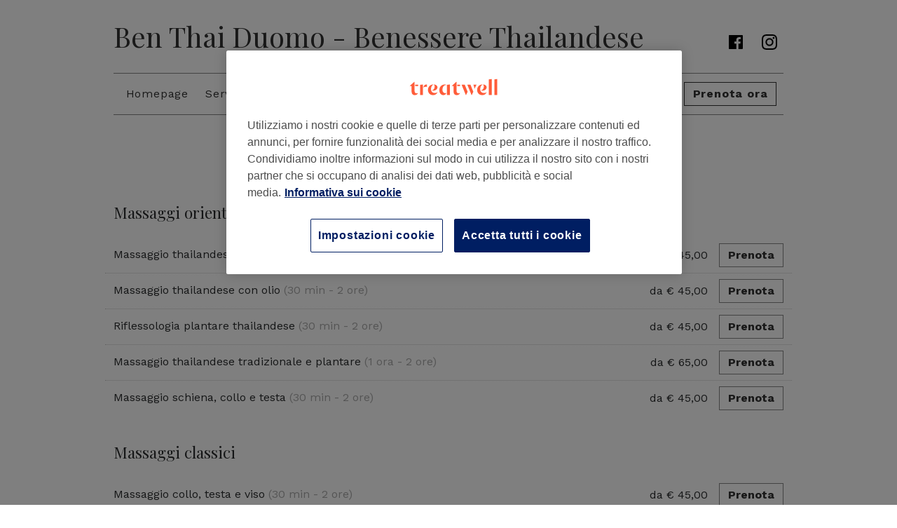

--- FILE ---
content_type: text/html; charset=utf-8
request_url: https://benthaiduomo.mytreatwell.it/services.html
body_size: 12152
content:
<!DOCTYPE html><html lang="it"><head prefix="og: http://ogp.me/ns# article: http://ogp.me/ns/article#"><script src="https://cdn1.treatwell.net/cookie-consent/TwCookieConsent.js"></script><script>((filename) => {
  if (!window.TreatwellCookieConsent) {
    return null;
  }
  window.TreatwellCookieConsent().then(api => {
    if (api.getActiveGroups().includes('performance')) {
      const script = document.createElement('script');
      script.src = `https://try.abtasty.com/${filename}.js`;
      document.head.appendChild(script);
    }
  });
})('a2ed20123ca723a431e10f5f34533da0');</script><title>Ben Thai Duomo - Benessere Thailandese</title><meta charset="utf-8"><meta http-equiv="X-UA-Compatible" content="IE=edge,chrome=1"><meta name="robots" content="noindex, follow"><link rel="stylesheet" href="/assets/hipster/css/site.css?v=1.292.0"><script src="/assets/hipster/js/site.js?v=1.292.0"></script><meta name="viewport" content="initial-scale=1, width=device-width"><meta name="description" content="
In una traversa di Via Torino in zona Duomo a Milano scopri un angolo d&amp;#39;Oriente, Ben Thai Duomo - Benessere Thailandese, un centro massaggi specializzat..."><meta property="og:type" content="website"><meta property="og:url" content="https://benthaiduomo.mytreatwell.it"><meta property="og:image" content="https://cdn1.treatwell.net/images/view/v2.i2741753.w1080.h720.xD7440E4D/"><meta property="fb:app_id" content="181723646779"><meta property="og:locale" content="it"><meta property="og:site_name" content="Ben Thai Duomo - Benessere Thailandese"><meta property="og:title" content="Prenota Ben Thai Duomo - Benessere Thailandese online"><meta property="og:description" content="
In una traversa di Via Torino in zona Duomo a Milano scopri un angolo d&amp;#39;Oriente, Ben Thai Duomo - Benessere Thailandese, un centro massaggi specializzat..."></head><body id="body"><!-- - main markup--><div class="app-advocacy-banner hidden sticky-top"><button class="close"><svg xmlns="http://www.w3.org/2000/svg" width="24" height="24" viewBox="0 0 24 24">
  <polygon points="11.697 10.283 18.981 3 20.395 4.414 13.112 11.697 20.395 18.981 18.981 20.395 11.697 13.112 4.414 20.395 3 18.981 10.283 11.697 3 4.414 4.414 3"/>
</svg>
</button><div class="banner-body"><div class="logo"><svg xmlns="http://www.w3.org/2000/svg" xmlns:xlink="http://www.w3.org/1999/xlink" width="58" height="58" viewBox="0 0 58 58">
  <defs>
    <linearGradient id="tw-logo-a" x1="50%" x2="50%" y1="0%" y2="100%">
      <stop offset="0%" stop-color="#1AD6FD"/>
      <stop offset="100%" stop-color="#1D62F0"/>
    </linearGradient>
    <path id="tw-logo-b" d="M20.2212167,0 L37.7787833,0 C43.6015,0 46.5121333,0 49.64655,0.990833333 C53.06855,2.23638333 55.7636167,4.93145 57.0091667,8.35345 C58,11.4873833 58,14.3989833 58,20.2212167 L58,37.7787833 C58,43.6015 58,46.5121333 57.0091667,49.64655 C55.7636167,53.06855 53.06855,55.7636167 49.64655,57.0086833 C46.5121333,58 43.6015,58 37.7787833,58 L20.2212167,58 C14.3985,58 11.4873833,58 8.35345,57.0086833 C4.93145,55.7636167 2.23638333,53.06855 0.990833333,49.64655 C0,46.5121333 0,43.6015 0,37.7787833 L0,20.2212167 C0,14.3989833 0,11.4873833 0.990833333,8.35345 C2.23638333,4.93145 4.93145,2.23638333 8.35345,0.990833333 C11.4873833,0 14.3985,0 20.2212167,0 L20.2212167,0"/>
    <rect id="tw-logo-d" width="58" height="58" x="0" y="0"/>
    <rect id="tw-logo-f" width="58" height="58" x="0" y="0"/>
    <rect id="tw-logo-h" width="58" height="58" x="0" y="0"/>
  </defs>
  <g fill="none" fill-rule="evenodd">
    <path fill="url(#tw-logo-a)" fill-rule="nonzero" d="M20.2212167,0 L37.7787833,0 C43.6015,0 46.5121333,0 49.64655,0.990833333 C53.06855,2.23638333 55.7636167,4.93145 57.0091667,8.35345 C58,11.4873833 58,14.3989833 58,20.2212167 L58,37.7787833 C58,43.6015 58,46.5121333 57.0091667,49.64655 C55.7636167,53.06855 53.06855,55.7636167 49.64655,57.0086833 C46.5121333,58 43.6015,58 37.7787833,58 L20.2212167,58 C14.3985,58 11.4873833,58 8.35345,57.0086833 C4.93145,55.7636167 2.23638333,53.06855 0.990833333,49.64655 C0,46.5121333 0,43.6015 0,37.7787833 L0,20.2212167 C0,14.3989833 0,11.4873833 0.990833333,8.35345 C2.23638333,4.93145 4.93145,2.23638333 8.35345,0.990833333 C11.4873833,0 14.3985,0 20.2212167,0 L20.2212167,0"/>
    <mask id="tw-logo-c" fill="#fff">
      <use xlink:href="#tw-logo-b"/>
    </mask>
    <g mask="url(#tw-logo-c)">
      <rect width="58" height="58" fill="#FF808B" fill-rule="nonzero"/>
      <mask id="tw-logo-e" fill="#fff">
        <use xlink:href="#tw-logo-d"/>
      </mask>
      <g mask="url(#tw-logo-e)">
        <mask id="tw-logo-g" fill="#fff">
          <use xlink:href="#tw-logo-f"/>
        </mask>
        <g mask="url(#tw-logo-g)">
          <g transform="scale(1 -1) rotate(44 144.872 -62.505)">
            <path fill="#001E62" fill-rule="nonzero" d="M124.541381,-2.27847371e-13 C136.521197,7.43009007 145.775384,14.0985005 149.349571,16.5528015 C157.51047,22.1568502 150.368464,28.0517245 134.0052,20.2949667 C114.839608,11.2097327 99.2162235,4.53914178 93.4564099,2.53048262 C90.8807887,1.63224851 88.3288816,0.790026268 85.7932356,-2.27847371e-13 L42.171506,-2.27847371e-13 C81.5943511,12.0178845 124.999537,31.1686282 135.736735,55.5058528 C139.770569,64.6488702 138.094593,76.816256 133.450832,88.3106816 L170.667047,88.3106816 L170.667047,-2.27847371e-13 L124.541381,-2.27847371e-13 Z"/>
            <path fill="#FF5C39" fill-rule="nonzero" d="M128.792011,92.5278262 C152.091031,49.0619753 84.3109573,42.0906011 57.9866913,43.7185537 C56.9934166,43.7799208 56.0136826,43.8459422 55.0445755,43.9154112 C54.6573784,43.9431643 54.2718952,43.9716069 53.8884689,44.0005667 C28.6479779,45.9131179 11.6858621,50.5761574 0.636259062,56.5875498 L0.636259062,93.5503818 L128.283633,93.5503818 C128.457949,93.2132073 128.627808,92.8725853 128.792011,92.5278262"/>
          </g>
        </g>
      </g>
      <mask id="tw-logo-i" fill="#fff">
        <use xlink:href="#tw-logo-h"/>
      </mask>
      <g mask="url(#tw-logo-i)">
        <g transform="translate(9 17)">
          <path fill="#000" fill-rule="nonzero" d="M35.9601181,5.2169772 L41.517583,5.2169772 L37.934497,12.2734928 L37.6785947,12.2734928 C37.6785947,10.5185397 36.8741845,7.0085201 35.9601181,5.2169772 Z M30.2929744,5.2169772 L35.8138494,17.8309576 L33.1448299,23.7173912 L32.779158,23.7173912 L24.5892635,5.2169772 L30.2929744,5.2169772 Z M22.907422,23.7174365 L22.5417502,23.7174365 L15.4121681,7.6666162 L9.85,7.6666162 L9.85,5.2170225 L20.0555666,5.2170225 L25.5764416,17.8308897 L22.907422,23.7174365 Z M8.4110697,16.3683834 C8.4110697,19.0375162 9.8735306,20.6462233 12.2866478,20.6462233 C13.0544681,20.6462233 13.8222885,20.4999772 14.6631752,20.207485 L14.6631752,20.4633873 C13.2737806,22.6206022 11.299515,23.8271608 8.8132181,23.8271608 C5.5592142,23.8271608 3.0833333,21.6755781 3.0833333,17.8 L3.0833333,7.6666842 L0.03833923,7.6666842 L0.03833923,7.2644225 L7.9723314,0.0616608 L8.4110697,0.0616608 L8.4110697,16.3683834 Z"/>
          <path fill="#FFF" d="M35.9601181,5.2169772 L41.517583,5.2169772 L37.934497,12.2734928 L37.6785947,12.2734928 C37.6785947,10.5185397 36.8741845,7.0085201 35.9601181,5.2169772 Z M30.2929744,5.2169772 L35.8138494,17.8309576 L33.1448299,23.7173912 L32.779158,23.7173912 L24.5892635,5.2169772 L30.2929744,5.2169772 Z M22.907422,23.7174365 L22.5417502,23.7174365 L15.4121681,7.6666162 L9.85,7.6666162 L9.85,5.2170225 L20.0555666,5.2170225 L25.5764416,17.8308897 L22.907422,23.7174365 Z M8.4110697,16.3683834 C8.4110697,19.0375162 9.8735306,20.6462233 12.2866478,20.6462233 C13.0544681,20.6462233 13.8222885,20.4999772 14.6631752,20.207485 L14.6631752,20.4633873 C13.2737806,22.6206022 11.299515,23.8271608 8.8132181,23.8271608 C5.5592142,23.8271608 3.0833333,21.6755781 3.0833333,17.8 L3.0833333,7.6666842 L0.03833923,7.6666842 L0.03833923,7.2644225 L7.9723314,0.0616608 L8.4110697,0.0616608 L8.4110697,16.3683834 Z"/>
        </g>
      </g>
    </g>
  </g>
</svg>
</div><div class="content"><div class="title">Prenota in un click con l'app di Treatwell</div><div class="text">Ricevi promemoria e altro</div><div class="star-rating"><div class="stars"><svg xmlns="http://www.w3.org/2000/svg" width="12" height="11" viewBox="0 0 12 11">
  <path fill="#CB6" d="M3.46685833,10.7648504 C2.85013273,11.2044982 2.21364898,10.7426508 2.44135021,10.0197751 L3.37567043,7.05361912 L0.860176191,5.20230407 C0.251013018,4.75398146 0.488430635,4.00040348 1.24851507,4.00040348 L4.38810468,4.00040348 L5.36924619,1.01741422 C5.60643934,0.296269873 6.39537403,0.301783131 6.63075381,1.01741422 L7.61189532,4.00040348 L10.7514849,4.00040348 C11.5160738,4.00040348 11.7483557,4.75444609 11.1398238,5.20230407 L8.62432957,7.05361912 L9.55864979,10.0197751 C9.78620104,10.7421747 9.15027374,11.204788 8.53314167,10.7648504 L6,8.95903876 L3.46685833,10.7648504 Z"/>
</svg>
<svg xmlns="http://www.w3.org/2000/svg" width="12" height="11" viewBox="0 0 12 11">
  <path fill="#CB6" d="M3.46685833,10.7648504 C2.85013273,11.2044982 2.21364898,10.7426508 2.44135021,10.0197751 L3.37567043,7.05361912 L0.860176191,5.20230407 C0.251013018,4.75398146 0.488430635,4.00040348 1.24851507,4.00040348 L4.38810468,4.00040348 L5.36924619,1.01741422 C5.60643934,0.296269873 6.39537403,0.301783131 6.63075381,1.01741422 L7.61189532,4.00040348 L10.7514849,4.00040348 C11.5160738,4.00040348 11.7483557,4.75444609 11.1398238,5.20230407 L8.62432957,7.05361912 L9.55864979,10.0197751 C9.78620104,10.7421747 9.15027374,11.204788 8.53314167,10.7648504 L6,8.95903876 L3.46685833,10.7648504 Z"/>
</svg>
<svg xmlns="http://www.w3.org/2000/svg" width="12" height="11" viewBox="0 0 12 11">
  <path fill="#CB6" d="M3.46685833,10.7648504 C2.85013273,11.2044982 2.21364898,10.7426508 2.44135021,10.0197751 L3.37567043,7.05361912 L0.860176191,5.20230407 C0.251013018,4.75398146 0.488430635,4.00040348 1.24851507,4.00040348 L4.38810468,4.00040348 L5.36924619,1.01741422 C5.60643934,0.296269873 6.39537403,0.301783131 6.63075381,1.01741422 L7.61189532,4.00040348 L10.7514849,4.00040348 C11.5160738,4.00040348 11.7483557,4.75444609 11.1398238,5.20230407 L8.62432957,7.05361912 L9.55864979,10.0197751 C9.78620104,10.7421747 9.15027374,11.204788 8.53314167,10.7648504 L6,8.95903876 L3.46685833,10.7648504 Z"/>
</svg>
<svg xmlns="http://www.w3.org/2000/svg" width="12" height="11" viewBox="0 0 12 11">
  <path fill="#CB6" d="M3.46685833,10.7648504 C2.85013273,11.2044982 2.21364898,10.7426508 2.44135021,10.0197751 L3.37567043,7.05361912 L0.860176191,5.20230407 C0.251013018,4.75398146 0.488430635,4.00040348 1.24851507,4.00040348 L4.38810468,4.00040348 L5.36924619,1.01741422 C5.60643934,0.296269873 6.39537403,0.301783131 6.63075381,1.01741422 L7.61189532,4.00040348 L10.7514849,4.00040348 C11.5160738,4.00040348 11.7483557,4.75444609 11.1398238,5.20230407 L8.62432957,7.05361912 L9.55864979,10.0197751 C9.78620104,10.7421747 9.15027374,11.204788 8.53314167,10.7648504 L6,8.95903876 L3.46685833,10.7648504 Z"/>
</svg>
<svg xmlns="http://www.w3.org/2000/svg" width="11" height="11" viewBox="0 0 11 11">
  <path fill="#CB6" d="M5.486444,0.48 L5.486444,8.96041674 L2.95330233,10.7662284 C2.33617026,11.206166 1.70024296,10.7435527 1.92779421,10.0211531 L2.86211443,7.05499709 L0.34662019,5.20368205 C-0.26191167,4.75582406 -0.02962979,4.00178146 0.73495907,4.00178146 L3.87454868,4.00178146 L4.85569018,1.01879219 C4.97348416,0.660660204 5.22991174,0.480371819 5.486444,0.48 Z"/>
  <path fill="#E5E5E5" d="M5.5,0.48 C5.75653226,0.480371819 6.01295984,0.660660204 6.13075381,1.01879219 L7.11189532,4.00178146 L10.2514849,4.00178146 C11.0160738,4.00178146 11.2483557,4.75582406 10.6398238,5.20368205 L8.12432957,7.05499709 L9.05864979,10.0211531 C9.28620104,10.7435527 8.65027374,11.206166 8.03314167,10.7662284 L5.5,8.96041674 L5.5,0.48 Z"/>
</svg>
</div><div class="count">1.1k</div></div></div></div><div class="download-container"><a class="download js-app-store-link" href="https://treatwell.onelink.me/32083905?af_web_dp=https%3A%2F%2Fwww.treatwell.it%2Fsalone%2Fben-thai-duomo-benessere-thailandese%2F%3Fcampaign_medium%3Dpartnersite-overlay%26partner_id%3D398703%26utm_campaign%3Dpartnersite-overlay-link%26utm_medium%3Dpartner-ecosystem%26campaign_id%3Dpartner_referral%26utm_source%3Dpartner%26utm_content%3Dtreatwell-app-link&amp;deep_link_value=https%3A%2F%2Fwww.treatwell.it%2Fsalone%2Fben-thai-duomo-benessere-thailandese%2F%3Fcampaign_medium%3Dpartnersite-overlay%26partner_id%3D398703%26utm_campaign%3Dpartnersite-overlay-link%26utm_medium%3Dpartner-ecosystem%26campaign_id%3Dpartner_referral%26utm_source%3Dpartner%26utm_content%3Dtreatwell-app-link&amp;efr=0&amp;ibi=com.wahanda.consumer&amp;ofl=https%3A%2F%2Fapps.apple.com%2Flt%2Fapp%2Ftreatwell-nails-hair-wax%2Fid814443140&amp;link=https%3A%2F%2Fwww.treatwell.it%2Fsalone%2Fben-thai-duomo-benessere-thailandese%2F%3Fcampaign_medium%3Dpartnersite-overlay%26partner_id%3D398703%26utm_campaign%3Dpartnersite-overlay-link%26utm_medium%3Dpartner-ecosystem%26campaign_id%3Dpartner_referral%26utm_source%3Dpartner%26utm_content%3Dtreatwell-app-link&amp;apn=com.wahanda.marketplace.dev&amp;isi=814443140" target="_blank">Install</a><a class="download js-google-play-link" href="https://treatwell.onelink.me/32083905?af_web_dp=https%3A%2F%2Fwww.treatwell.it%2Fsalone%2Fben-thai-duomo-benessere-thailandese%2F%3Fcampaign_medium%3Dpartnersite-overlay%26partner_id%3D398703%26utm_campaign%3Dpartnersite-overlay-link%26utm_medium%3Dpartner-ecosystem%26campaign_id%3Dpartner_referral%26utm_source%3Dpartner%26utm_content%3Dtreatwell-app-link&amp;deep_link_value=https%3A%2F%2Fwww.treatwell.it%2Fsalone%2Fben-thai-duomo-benessere-thailandese%2F%3Fcampaign_medium%3Dpartnersite-overlay%26partner_id%3D398703%26utm_campaign%3Dpartnersite-overlay-link%26utm_medium%3Dpartner-ecosystem%26campaign_id%3Dpartner_referral%26utm_source%3Dpartner%26utm_content%3Dtreatwell-app-link&amp;efr=0&amp;ibi=com.wahanda.consumer&amp;ofl=https%3A%2F%2Fplay.google.com%2Fstore%2Fapps%2Fdetails%3Fid%3Dcom.wahanda.marketplace&amp;link=https%3A%2F%2Fwww.treatwell.it%2Fsalone%2Fben-thai-duomo-benessere-thailandese%2F%3Fcampaign_medium%3Dpartnersite-overlay%26partner_id%3D398703%26utm_campaign%3Dpartnersite-overlay-link%26utm_medium%3Dpartner-ecosystem%26campaign_id%3Dpartner_referral%26utm_source%3Dpartner%26utm_content%3Dtreatwell-app-link&amp;apn=com.wahanda.marketplace.dev&amp;isi=814443140" target="_blank">Install</a></div></div><div id="page"><div class="content"><header><div class="container"><div class="title-bar row"><div class="col"><h1><a href="/index.html">Ben Thai Duomo - Benessere Thailandese</a></h1><div class="contact"><div class="social-links"><a title="Facebook" href="https://www.facebook.com/BenThaiDuomo/" target="_blank"><svg xmlns="http://www.w3.org/2000/svg" width="24" height="24" viewBox="0 0 24 24">
  <path d="M20.8961131,2 L3.10380445,2 C2.49412672,2 2,2.49412672 2,3.10380445 L2,20.8961131 C2,21.5057159 2.49412672,22 3.10380445,22 L12.682624,22 L12.682624,14.2549271 L10.0762067,14.2549271 L10.0762067,11.2365128 L12.682624,11.2365128 L12.682624,9.01054459 C12.682624,6.42735741 14.2603225,5.02073736 16.5647485,5.02073736 C17.6686279,5.02073736 18.6173152,5.10286701 18.8937534,5.13958555 L18.8937534,7.83922298 L17.2955225,7.83997233 C16.042296,7.83997233 15.7995789,8.4354872 15.7995789,9.30938859 L15.7995789,11.2365128 L18.7885435,11.2365128 L18.3994019,14.2549271 L15.7995789,14.2549271 L15.7995789,22 L20.8961131,22 C21.5057159,22 21.9999176,21.5057159 21.9999176,20.8961131 L21.9999176,3.10380445 C21.9999176,2.49412672 21.5057159,2 20.8961131,2"/>
</svg>
</a><a title="Instagram" href="https://www.instagram.com/BenThaiMilano" target="_blank"><svg xmlns="http://www.w3.org/2000/svg" width="24" height="24" viewBox="0 0 24 24">
  <path d="M11.9965298,1 C9.01002976,1 8.6355496,1.01265873 7.46269643,1.0661746 C6.2922004,1.11955952 5.49286706,1.30546825 4.7933631,1.57728175 C4.07024405,1.85830556 3.45699405,2.23431349 2.84566468,2.84564286 C2.23433532,3.45701587 1.85832738,4.07026587 1.57730357,4.79338492 C1.30544643,5.49284524 1.11958135,6.29222222 1.06615278,7.4626746 C1.0126369,8.63557143 0.999978175,9.01005159 0.999978175,11.9965516 C0.999978175,14.9830079 1.0126369,15.3574881 1.06615278,16.5303849 C1.11958135,17.7008373 1.30544643,18.5002143 1.57730357,19.1996746 C1.85832738,19.9227937 2.23433532,20.5360437 2.84566468,21.1474167 C3.45699405,21.758746 4.07024405,22.134754 4.7933631,22.4157778 C5.49286706,22.6875913 6.2922004,22.8735 7.46269643,22.9268849 C8.6355496,22.9804444 9.01002976,22.9930595 11.9965298,22.9930595 C14.9830298,22.9930595 15.3574663,22.9804444 16.5303631,22.9268849 C17.7008591,22.8735 18.5001925,22.6875913 19.1996964,22.4157778 C19.9228155,22.134754 20.5360655,21.758746 21.1473948,21.1474167 C21.7587242,20.5360437 22.1347321,19.9227937 22.415756,19.1996746 C22.6876131,18.5002143 22.8734782,17.7008373 22.9269067,16.5303849 C22.9804226,15.3574881 22.9930377,14.9830079 22.9930377,11.9965516 C22.9930377,9.01005159 22.9804226,8.63557143 22.9269067,7.4626746 C22.8734782,6.29222222 22.6876131,5.49284524 22.415756,4.79338492 C22.1347321,4.07026587 21.7587242,3.45701587 21.1473948,2.84564286 C20.5360655,2.23431349 19.9228155,1.85830556 19.1996964,1.57728175 C18.5001925,1.30546825 17.7008591,1.11955952 16.5303631,1.0661746 C15.3574663,1.01265873 14.9830298,1 11.9965298,1 M11.9965298,2.98135317 C14.932744,2.98135317 15.2805099,2.99257143 16.4400496,3.04547619 C17.5122004,3.09436508 18.0944583,3.27350794 18.4819901,3.42410317 C18.9952361,3.6235873 19.3615972,3.86187698 19.746379,4.24670238 C20.1311607,4.63148413 20.369494,4.99780159 20.5689345,5.51109127 C20.7195298,5.89857937 20.8986726,6.4808373 20.9476052,7.5529881 C21.0005099,8.71252778 21.0116845,9.0603373 21.0116845,11.9965516 C21.0116845,14.9327222 21.0005099,15.2805317 20.9476052,16.4400714 C20.8986726,17.5122222 20.7195298,18.0944802 20.5689345,18.4819683 C20.369494,18.9952579 20.1311607,19.3615754 19.746379,19.7463571 C19.3615972,20.1311825 18.9952361,20.3694722 18.4819901,20.5689563 C18.0944583,20.7195516 17.5122004,20.8986944 16.4400496,20.9475833 C15.2806845,21.0004881 14.9329187,21.0117063 11.9965298,21.0117063 C9.06014087,21.0117063 8.712375,21.0004881 7.55300992,20.9475833 C6.48085913,20.8986944 5.89855754,20.7195516 5.51106944,20.5689563 C4.99782341,20.3694722 4.6314623,20.1311825 4.24668056,19.7463571 C3.86189881,19.3615754 3.62356548,18.9952579 3.42408135,18.4819683 C3.27352976,18.0944802 3.0943869,17.5122222 3.04545437,16.4400714 C2.9925496,15.2805317 2.981375,14.9327222 2.981375,11.9965516 C2.981375,9.0603373 2.9925496,8.71252778 3.04545437,7.5529881 C3.0943869,6.4808373 3.27352976,5.89857937 3.42408135,5.51109127 C3.62356548,4.99780159 3.86189881,4.63148413 4.24668056,4.24670238 C4.6314623,3.86187698 4.99782341,3.6235873 5.51106944,3.42410317 C5.89855754,3.27350794 6.48085913,3.09436508 7.55296627,3.04547619 C8.7125496,2.99257143 9.06031548,2.98135317 11.9965298,2.98135317"/>
  <path d="M11.9965298 15.6620397C9.9721369 15.6620397 8.33099802 14.0209444 8.33099802 11.9965516 8.33099802 9.97211508 9.9721369 8.33101984 11.9965298 8.33101984 14.0209226 8.33101984 15.6620179 9.97211508 15.6620179 11.9965516 15.6620179 14.0209444 14.0209226 15.6620397 11.9965298 15.6620397M11.9965298 6.34966667C8.87785516 6.34966667 6.34964484 8.87783333 6.34964484 11.9965516 6.34964484 15.1152262 8.87785516 17.6433929 11.9965298 17.6433929 15.1152044 17.6433929 17.6434147 15.1152262 17.6434147 11.9965516 17.6434147 8.87783333 15.1152044 6.34966667 11.9965298 6.34966667M19.1860905 6.12655437C19.1860905 6.85534802 18.595277 7.44611786 17.866527 7.44611786 17.1377333 7.44611786 16.5469198 6.85534802 16.5469198 6.12655437 16.5469198 5.39776071 17.1377333 4.80699087 17.866527 4.80699087 18.595277 4.80699087 19.1860905 5.39776071 19.1860905 6.12655437"/>
</svg>
</a></div></div></div></div></div><div class="navigation-wrap"><div class="container"><a class="mobile-book widget-button mobile-booking-widget" rel="nofollow" data-popup href="https://widget.treatwell.it/salone/ben-thai-duomo-benessere-thailandese/?utm_source=partner&amp;utm_medium=partner-site-book-now-widget">Prenota ora</a><nav class="site-nav"><div class="mobile-wrap"><a href="/">Homepage</a><a href="services.html">Servizi &amp; Prezzi</a><a href="team.html">Il nostro team</a><a href="gallery.html">Galleria fotografica</a><a href="reviews.html">Recensioni</a><a class="js-menu-contact" href="/#contact" data-id="398703">Contatti</a><a class="primary-cta widget-button" rel="nofollow" data-popup href="https://widget.treatwell.it/salone/ben-thai-duomo-benessere-thailandese/?utm_source=partner&amp;utm_medium=partner-site-book-now-widget">Prenota ora</a></div><a class="mobile-menu-toggle" href="#"><span class="triangle">▾</span> Menu</a></nav></div></div></header><script async="1">;(function(p,l,o,w,i,n,g){if(!p[i]){p.GlobalSnowplowNamespace=p.GlobalSnowplowNamespace||[];
p.GlobalSnowplowNamespace.push(i);p[i]=function(){(p[i].q=p[i].q||[]).push(arguments)
};p[i].q=p[i].q||[];n=l.createElement(o);g=l.getElementsByTagName(o)[0];n.async=1;
n.src=w;g.parentNode.insertBefore(n,g)}}(window,document,"script","//d20z7gt2aiyw68.cloudfront.net/u4BQeraVMJgbiuEB.js","snowplow"));

window.snowplow("newTracker", "microsite-prod", "collector.treatwell.com", {
  appId: "gb-microsite-standard-web",
  cookieName: "_spms_",
  platform: 'web',
  discoverRootDomain: false,
  crossDomainLinker:  function (linkElement) { return (/(widget|buchung|book)\.treatwell\./.test(linkElement.href)); }
});

window.snowplow('trackPageView', null, [{
  schema: "iglu:com.treatwell/venue/jsonschema/1-0-0",
  data: { id: 398703 }
}]);</script><div id="content"><div class="container"><h2>Servizi &amp; Prezzi</h2><div class="row"><div class="col services"><div class="service-group"><h3>Massaggi orientali e riflessologia</h3><div class="service row"><div class="col col-xs-8 name-duration-col"><div class="name-duration"><div class="name">Massaggio thailandese tradizionale</div><div class="duration"> (30 min - 2 ore)</div></div></div><div class="col-xs-4 price-book-col"><div class="price-book"><div class="price">da € 45,00</div><a class="book widget-button" rel="nofollow" data-popup href="https://widget.treatwell.it/salone/ben-thai-duomo-benessere-thailandese/?utm_source=partner&amp;utm_medium=partner-site-book-now-widget/#serviceIds=TR3201396">Prenota</a></div></div></div><div class="service row"><div class="col col-xs-8 name-duration-col"><div class="name-duration"><div class="name">Massaggio thailandese con olio</div><div class="duration"> (30 min - 2 ore)</div></div></div><div class="col-xs-4 price-book-col"><div class="price-book"><div class="price">da € 45,00</div><a class="book widget-button" rel="nofollow" data-popup href="https://widget.treatwell.it/salone/ben-thai-duomo-benessere-thailandese/?utm_source=partner&amp;utm_medium=partner-site-book-now-widget/#serviceIds=TR3201410">Prenota</a></div></div></div><div class="service row"><div class="col col-xs-8 name-duration-col"><div class="name-duration"><div class="name">Riflessologia plantare thailandese</div><div class="duration"> (30 min - 2 ore)</div></div></div><div class="col-xs-4 price-book-col"><div class="price-book"><div class="price">da € 45,00</div><a class="book widget-button" rel="nofollow" data-popup href="https://widget.treatwell.it/salone/ben-thai-duomo-benessere-thailandese/?utm_source=partner&amp;utm_medium=partner-site-book-now-widget/#serviceIds=TR3201399">Prenota</a></div></div></div><div class="service row"><div class="col col-xs-8 name-duration-col"><div class="name-duration"><div class="name">Massaggio thailandese tradizionale e plantare</div><div class="duration"> (1 ora - 2 ore)</div></div></div><div class="col-xs-4 price-book-col"><div class="price-book"><div class="price">da € 65,00</div><a class="book widget-button" rel="nofollow" data-popup href="https://widget.treatwell.it/salone/ben-thai-duomo-benessere-thailandese/?utm_source=partner&amp;utm_medium=partner-site-book-now-widget/#serviceIds=TR3495746">Prenota</a></div></div></div><div class="service row"><div class="col col-xs-8 name-duration-col"><div class="name-duration"><div class="name">Massaggio schiena, collo e testa</div><div class="duration"> (30 min - 2 ore)</div></div></div><div class="col-xs-4 price-book-col"><div class="price-book"><div class="price">da € 45,00</div><a class="book widget-button" rel="nofollow" data-popup href="https://widget.treatwell.it/salone/ben-thai-duomo-benessere-thailandese/?utm_source=partner&amp;utm_medium=partner-site-book-now-widget/#serviceIds=TR4847053">Prenota</a></div></div></div></div><div class="service-group"><h3>Massaggi classici</h3><div class="service row"><div class="col col-xs-8 name-duration-col"><div class="name-duration"><div class="name">Massaggio collo, testa e viso</div><div class="duration"> (30 min - 2 ore)</div></div></div><div class="col-xs-4 price-book-col"><div class="price-book"><div class="price">da € 45,00</div><a class="book widget-button" rel="nofollow" data-popup href="https://widget.treatwell.it/salone/ben-thai-duomo-benessere-thailandese/?utm_source=partner&amp;utm_medium=partner-site-book-now-widget/#serviceIds=TR3201404">Prenota</a></div></div></div><div class="service row"><div class="col col-xs-8 name-duration-col"><div class="name-duration"><div class="name">Massaggio thailandese a 4 mani</div><div class="duration"> (1 ora - 1 ora 30 min)</div></div></div><div class="col-xs-4 price-book-col"><div class="price-book"><div class="price">da € 117,00</div><a class="book widget-button" rel="nofollow" data-popup href="https://widget.treatwell.it/salone/ben-thai-duomo-benessere-thailandese/?utm_source=partner&amp;utm_medium=partner-site-book-now-widget/#serviceIds=TR3201417">Prenota</a></div></div></div><div class="service row"><div class="col col-xs-8 name-duration-col"><div class="name-duration"><div class="name">Massaggio Thailandese di coppia</div><div class="duration"> (1 ora - 2 ore)</div></div></div><div class="col-xs-4 price-book-col"><div class="price-book"><div class="price">da € 130,00</div><a class="book widget-button" rel="nofollow" data-popup href="https://widget.treatwell.it/salone/ben-thai-duomo-benessere-thailandese/?utm_source=partner&amp;utm_medium=partner-site-book-now-widget/#serviceIds=TR3201420">Prenota</a></div></div></div><div class="service row"><div class="col col-xs-8 name-duration-col"><div class="name-duration"><div class="name">Massaggio rilassante con olio</div><div class="duration"> (30 min - 2 ore)</div></div></div><div class="col-xs-4 price-book-col"><div class="price-book"><div class="price">da € 45,00</div><a class="book widget-button" rel="nofollow" data-popup href="https://widget.treatwell.it/salone/ben-thai-duomo-benessere-thailandese/?utm_source=partner&amp;utm_medium=partner-site-book-now-widget/#serviceIds=TR3204279">Prenota</a></div></div></div><div class="service row"><div class="col col-xs-8 name-duration-col"><div class="name-duration"><div class="name">Massaggio di coppia rilassante con olio</div><div class="duration"> (1 ora - 2 ore)</div></div></div><div class="col-xs-4 price-book-col"><div class="price-book"><div class="price">da € 130,00</div><a class="book widget-button" rel="nofollow" data-popup href="https://widget.treatwell.it/salone/ben-thai-duomo-benessere-thailandese/?utm_source=partner&amp;utm_medium=partner-site-book-now-widget/#serviceIds=TR4847076">Prenota</a></div></div></div></div><div class="service-group"><h3>Massaggi terapeutici</h3><div class="service row"><div class="col col-xs-8 name-duration-col"><div class="name-duration"><div class="name">Massaggio in gravidanza</div><div class="duration"> (30 min - 2 ore)</div></div></div><div class="col-xs-4 price-book-col"><div class="price-book"><div class="price">da € 45,00</div><a class="book widget-button" rel="nofollow" data-popup href="https://widget.treatwell.it/salone/ben-thai-duomo-benessere-thailandese/?utm_source=partner&amp;utm_medium=partner-site-book-now-widget/#serviceIds=TR3201432">Prenota</a></div></div></div></div><div class="service-group"><h3>Trattamenti anticellulite e dimagranti</h3><div class="service row"><div class="col col-xs-8 name-duration-col"><div class="name-duration"><div class="name">Massaggio anticellulite</div><div class="duration"> (30 min - 2 ore)</div></div></div><div class="col-xs-4 price-book-col"><div class="price-book"><div class="price">da € 45,00</div><a class="book widget-button" rel="nofollow" data-popup href="https://widget.treatwell.it/salone/ben-thai-duomo-benessere-thailandese/?utm_source=partner&amp;utm_medium=partner-site-book-now-widget/#serviceIds=TR3201413">Prenota</a></div></div></div><div class="service row"><div class="col col-xs-8 name-duration-col"><div class="name-duration"><div class="name">Massaggio misto Anticellulite e Thailandese</div><div class="duration"> (1 ora - 2 ore)</div></div></div><div class="col-xs-4 price-book-col"><div class="price-book"><div class="price">da € 65,00</div><a class="book widget-button" rel="nofollow" data-popup href="https://widget.treatwell.it/salone/ben-thai-duomo-benessere-thailandese/?utm_source=partner&amp;utm_medium=partner-site-book-now-widget/#serviceIds=TR4846914">Prenota</a></div></div></div><div class="service row"><div class="col col-xs-8 name-duration-col"><div class="name-duration"><div class="name">Massaggio misto  Anticellulite e Plantare</div><div class="duration"> (1 ora - 2 ore)</div></div></div><div class="col-xs-4 price-book-col"><div class="price-book"><div class="price">da € 65,00</div><a class="book widget-button" rel="nofollow" data-popup href="https://widget.treatwell.it/salone/ben-thai-duomo-benessere-thailandese/?utm_source=partner&amp;utm_medium=partner-site-book-now-widget/#serviceIds=TR6220798">Prenota</a></div></div></div></div></div></div></div></div></div><!-- - reused blocks--><footer class="with-app-advocacy"><div class="container"><div class="row"><div class="col-sm-7 book-us"><h4>È il 2026, prenota sull'App di Treatwell!</h4><div class="points-wrapper"><ul class="points"><li>Prenota e gestisci i tuoi appuntamenti al volo
</li><li>Controlla gli appuntamenti imminenti e ricevi i promemoria automatici</li><li>Riprenota i tuoi trattamenti preferiti in un click</li></ul></div><div class="app-store-links"><a class="js-app-store-link" href="https://treatwell.onelink.me/32083905?af_web_dp=https%3A%2F%2Fwww.treatwell.it%2Fsalone%2Fben-thai-duomo-benessere-thailandese%2F%3Fcampaign_medium%3Dpartnersite-footer%26partner_id%3D398703%26utm_campaign%3Dpartnersite-footer-link%26utm_medium%3Dpartner-ecosystem%26campaign_id%3Dpartner_referral%26utm_source%3Dpartner%26utm_content%3Dtreatwell-app-link&amp;deep_link_value=https%3A%2F%2Fwww.treatwell.it%2Fsalone%2Fben-thai-duomo-benessere-thailandese%2F%3Fcampaign_medium%3Dpartnersite-footer%26partner_id%3D398703%26utm_campaign%3Dpartnersite-footer-link%26utm_medium%3Dpartner-ecosystem%26campaign_id%3Dpartner_referral%26utm_source%3Dpartner%26utm_content%3Dtreatwell-app-link&amp;efr=0&amp;ibi=com.wahanda.consumer&amp;ofl=https%3A%2F%2Fapps.apple.com%2Flt%2Fapp%2Ftreatwell-nails-hair-wax%2Fid814443140&amp;link=https%3A%2F%2Fwww.treatwell.it%2Fsalone%2Fben-thai-duomo-benessere-thailandese%2F%3Fcampaign_medium%3Dpartnersite-footer%26partner_id%3D398703%26utm_campaign%3Dpartnersite-footer-link%26utm_medium%3Dpartner-ecosystem%26campaign_id%3Dpartner_referral%26utm_source%3Dpartner%26utm_content%3Dtreatwell-app-link&amp;apn=com.wahanda.marketplace.dev&amp;isi=814443140" target="_blank"><svg xmlns="http://www.w3.org/2000/svg" width="120" height="40"><g fill="none"><path fill="#000" d="M110.444 0H9.56c-.367 0-.73 0-1.097.002-.307.002-.612.008-.922.013-.673.008-1.345.067-2.01.177a6.697 6.697 0 0 0-1.906.627 6.455 6.455 0 0 0-2.804 2.8 6.588 6.588 0 0 0-.627 1.903 12.958 12.958 0 0 0-.18 2.002c-.01.306-.01.614-.015.92V31.56c.005.31.006.61.015.922.008.67.068 1.34.18 2.001.11.663.322 1.306.627 1.905A6.209 6.209 0 0 0 2.003 38a6.291 6.291 0 0 0 1.623 1.179c.6.304 1.243.517 1.907.63a13.53 13.53 0 0 0 2.01.177c.31.007.614.011.92.011.367.002.73.002 1.098.002h100.883c.36 0 .727 0 1.087-.002.306 0 .619-.004.924-.01a13.353 13.353 0 0 0 2.006-.177 6.837 6.837 0 0 0 1.914-.631A6.294 6.294 0 0 0 117.996 38a6.396 6.396 0 0 0 1.185-1.614c.303-.6.512-1.242.621-1.905.112-.661.174-1.33.186-2.001.004-.311.004-.612.004-.922.008-.364.008-.725.008-1.094V9.536c0-.366 0-.73-.008-1.092 0-.306 0-.614-.004-.92a13.47 13.47 0 0 0-.186-2.002 6.605 6.605 0 0 0-.62-1.904 6.475 6.475 0 0 0-2.807-2.8 6.8 6.8 0 0 0-1.914-.627 13.082 13.082 0 0 0-2.006-.176c-.305-.005-.618-.011-.924-.013-.36-.002-.727-.002-1.087-.002z"/><path fill="#000" d="M8.577 38.998c-.305 0-.602-.004-.905-.01a12.787 12.787 0 0 1-1.87-.163 5.918 5.918 0 0 1-1.658-.544 5.408 5.408 0 0 1-1.398-1.01 5.288 5.288 0 0 1-1.021-1.387 5.655 5.655 0 0 1-.544-1.646 12.244 12.244 0 0 1-.166-1.863c-.007-.21-.015-.907-.015-.907V8.519s.009-.686.015-.888a12.21 12.21 0 0 1 .165-1.86 5.688 5.688 0 0 1 .544-1.651 5.568 5.568 0 0 1 2.42-2.404 5.857 5.857 0 0 1 1.654-.54 12.55 12.55 0 0 1 1.877-.164L8.578 1h102.84l.913.013c.623.007 1.245.061 1.86.161a5.973 5.973 0 0 1 1.672.544 5.577 5.577 0 0 1 2.417 2.404c.26.516.441 1.069.535 1.638.104.62.162 1.247.174 1.875.003.282.003.584.003.884.008.373.008.728.008 1.085v20.79c0 .362 0 .714-.008 1.069 0 .323 0 .619-.004.924a12.558 12.558 0 0 1-.17 1.84 5.672 5.672 0 0 1-.541 1.66 5.446 5.446 0 0 1-1.017 1.376 5.415 5.415 0 0 1-1.4 1.016 5.896 5.896 0 0 1-1.669.546c-.619.1-1.244.155-1.87.162-.294.007-.6.011-.899.011l-1.084.002-101.76-.002z"/><path fill="#FFF" d="M41.869 27.494h-4.73l-1.136 3.438H34l4.48-12.72h2.081l4.48 12.72h-2.038l-1.134-3.438zm-4.24-1.586h3.749l-1.848-5.58h-.052l-1.85 5.58zm17.087.388c0 2.882-1.505 4.733-3.776 4.733a3.052 3.052 0 0 1-2.846-1.622h-.043V34h-1.857V21.658h1.798v1.543h.034a3.193 3.193 0 0 1 2.88-1.64c2.296 0 3.81 1.86 3.81 4.735zm-1.909 0c0-1.878-.946-3.112-2.39-3.112-1.42 0-2.374 1.26-2.374 3.112 0 1.868.955 3.12 2.373 3.12 1.445 0 2.391-1.226 2.391-3.12zm11.865 0c0 2.882-1.504 4.733-3.775 4.733a3.052 3.052 0 0 1-2.846-1.622h-.043V34H56.15V21.658h1.797v1.543h.035a3.193 3.193 0 0 1 2.88-1.64c2.296 0 3.81 1.86 3.81 4.735zm-1.908 0c0-1.878-.947-3.112-2.39-3.112-1.42 0-2.374 1.26-2.374 3.112 0 1.868.954 3.12 2.373 3.12 1.444 0 2.39-1.226 2.39-3.12zm8.49 1.092c.137 1.261 1.332 2.09 2.965 2.09 1.566 0 2.692-.829 2.692-1.966 0-.987-.68-1.579-2.288-1.984l-1.608-.397c-2.278-.564-3.336-1.656-3.336-3.429 0-2.195 1.866-3.702 4.515-3.702 2.622 0 4.42 1.507 4.48 3.702h-1.875c-.112-1.27-1.135-2.035-2.631-2.035-1.496 0-2.52.775-2.52 1.903 0 .9.654 1.429 2.253 1.834l1.367.344c2.546.617 3.604 1.665 3.604 3.526 0 2.38-1.85 3.87-4.79 3.87-2.752 0-4.61-1.455-4.73-3.756h1.901zm11.625-7.924v2.194h1.72v1.508h-1.72v5.112c0 .794.345 1.165 1.101 1.165.204-.004.408-.019.611-.044v1.498a4.96 4.96 0 0 1-1.031.088c-1.832 0-2.546-.705-2.546-2.504v-5.315h-1.316v-1.508h1.316v-2.194h1.865zm2.717 6.832c0-2.918 1.676-4.752 4.29-4.752 2.623 0 4.292 1.834 4.292 4.752 0 2.926-1.66 4.751-4.291 4.751-2.631 0-4.29-1.825-4.29-4.751zm6.69 0c0-2.002-.895-3.183-2.4-3.183-1.504 0-2.398 1.19-2.398 3.183 0 2.01.894 3.182 2.399 3.182 1.504 0 2.399-1.173 2.399-3.182zm3.423-4.638h1.771v1.579h.043c.247-1.016 1.155-1.716 2.176-1.676.214 0 .427.023.636.071v1.78a2.536 2.536 0 0 0-.834-.114 1.848 1.848 0 0 0-1.446.61c-.372.41-.551.967-.49 1.523v5.501H95.71v-9.274zm13.188 6.55c-.25 1.684-1.85 2.84-3.896 2.84-2.631 0-4.265-1.808-4.265-4.708 0-2.91 1.642-4.796 4.187-4.796 2.503 0 4.077 1.763 4.077 4.575v.652h-6.39v.115c-.059.69.174 1.374.64 1.876a2.321 2.321 0 0 0 1.794.75 2.042 2.042 0 0 0 2.09-1.304h1.763zm-6.278-2.768h4.523a2.263 2.263 0 0 0-.608-1.674 2.149 2.149 0 0 0-1.61-.68 2.262 2.262 0 0 0-1.631.685 2.378 2.378 0 0 0-.674 1.67zM38.15 8.277a2.717 2.717 0 0 1 2.102.772c.543.542.8 1.286.7 2.026 0 1.799-1.028 2.833-2.801 2.833H36v-5.63h2.15zm-1.225 4.835h1.122a1.928 1.928 0 0 0 1.492-.571 1.71 1.71 0 0 0 .472-1.454 1.713 1.713 0 0 0-.48-1.445 1.933 1.933 0 0 0-1.484-.569h-1.122v4.039zm5.072-1.33c-.077-.762.31-1.5.997-1.903a2.233 2.233 0 0 1 2.245 0c.687.404 1.074 1.14.996 1.902.079.763-.307 1.501-.995 1.906a2.234 2.234 0 0 1-2.247 0c-.688-.405-1.074-1.143-.996-1.906zm3.326 0c0-.922-.437-1.46-1.205-1.46-.771 0-1.205.538-1.205 1.46 0 .928.434 1.462 1.205 1.462.768 0 1.205-.538 1.205-1.463zm6.546 2.126h-.92l-.928-3.13h-.07l-.925 3.13h-.912l-1.238-4.25h.9l.804 3.243h.066l.924-3.242h.851l.924 3.242h.07l.801-3.242h.887l-1.234 4.249zm2.276-4.25h.853v.676h.067c.23-.497.769-.801 1.34-.757.444-.032.878.129 1.18.436.303.308.441.729.376 1.144v2.75h-.887v-2.54c0-.682-.314-1.022-.97-1.022-.3-.013-.591.099-.798.305a.942.942 0 0 0-.274.772v2.486h-.887v-4.25zM59.375 8h.886v5.908h-.887V8zm2.119 3.781c-.077-.761.309-1.498.996-1.902a2.234 2.234 0 0 1 2.246 0c.687.404 1.073 1.14.996 1.902.079.763-.307 1.501-.995 1.906a2.234 2.234 0 0 1-2.248 0c-.688-.405-1.074-1.143-.995-1.906zm3.326 0c0-.92-.438-1.46-1.206-1.46-.77 0-1.204.54-1.204 1.46 0 .929.433 1.463 1.204 1.463.768 0 1.206-.538 1.206-1.463zm1.846.925c0-.765.602-1.206 1.671-1.268l1.217-.067v-.366c0-.45-.313-.703-.92-.703-.495 0-.838.172-.936.473h-.859c.091-.73.817-1.198 1.836-1.198 1.127 0 1.762.53 1.762 1.428v2.903h-.853v-.597h-.07a1.54 1.54 0 0 1-1.35.667 1.408 1.408 0 0 1-1.047-.322 1.254 1.254 0 0 1-.451-.95zm2.888-.363v-.355l-1.097.066c-.619.04-.9.238-.9.613 0 .382.351.605.834.605a1.1 1.1 0 0 0 .79-.231.984.984 0 0 0 .373-.698zm2.049-.562c0-1.342.73-2.193 1.865-2.193a1.498 1.498 0 0 1 1.378.746h.066V8h.887v5.908h-.85v-.671h-.07a1.58 1.58 0 0 1-1.41.74c-1.144 0-1.866-.85-1.866-2.196zm.916 0c0 .902.45 1.444 1.2 1.444.748 0 1.21-.55 1.21-1.44 0-.885-.467-1.443-1.21-1.443-.746 0-1.2.546-1.2 1.44zm6.95 0c-.078-.761.308-1.498.996-1.902a2.233 2.233 0 0 1 2.245 0c.687.404 1.074 1.14.997 1.902.078.763-.308 1.501-.996 1.906a2.234 2.234 0 0 1-2.247 0c-.688-.405-1.074-1.143-.996-1.906zm3.325 0c0-.92-.437-1.46-1.205-1.46-.77 0-1.205.54-1.205 1.46 0 .929.434 1.463 1.205 1.463.768 0 1.205-.538 1.205-1.463zm2.102-2.122h.854v.675h.066c.23-.497.77-.801 1.341-.757.443-.032.877.129 1.18.436.302.308.44.729.376 1.144v2.75h-.887v-2.54c0-.682-.314-1.022-.97-1.022-.3-.013-.592.099-.798.305a.942.942 0 0 0-.275.772v2.486h-.887v-4.25zM93.724 8.6v1.077h.973v.706h-.973v2.185c0 .445.194.64.635.64.113 0 .226-.006.338-.019v.698c-.159.027-.32.042-.482.043-.986 0-1.38-.328-1.38-1.147v-2.4h-.712v-.706h.713V8.601h.888zm2.185-.6h.879v2.342h.07c.241-.502.79-.806 1.37-.762a1.53 1.53 0 0 1 1.168.448c.299.307.438.723.38 1.136v2.744h-.888V11.37c0-.678-.335-1.022-.961-1.022a1.085 1.085 0 0 0-.83.29.962.962 0 0 0-.302.787v2.482h-.886V8zm9.037 4.76c-.248.802-1.069 1.32-1.947 1.23a2.096 2.096 0 0 1-1.574-.642 1.86 1.86 0 0 1-.501-1.551 1.89 1.89 0 0 1 .5-1.557c.397-.426.97-.668 1.571-.663 1.25 0 2.005.807 2.005 2.142v.292h-3.173v.047c-.028.316.086.628.314.86.227.231.548.361.883.358.434.049.856-.155 1.069-.515h.853zm-3.12-1.369h2.27a.993.993 0 0 0-.295-.782 1.116 1.116 0 0 0-.81-.319 1.184 1.184 0 0 0-.828.319c-.219.207-.34.49-.336.782zM25.034 19.7a4.994 4.994 0 0 1 2.394-4.195 5.154 5.154 0 0 0-4.055-2.18c-1.706-.178-3.36 1.015-4.23 1.015-.885 0-2.224-.997-3.665-.968a5.404 5.404 0 0 0-4.545 2.756c-1.965 3.383-.5 8.355 1.383 11.089.942 1.339 2.042 2.835 3.483 2.782 1.409-.058 1.935-.894 3.636-.894 1.685 0 2.18.894 3.649.86 1.512-.025 2.465-1.345 3.373-2.697A11.05 11.05 0 0 0 28 24.144a4.83 4.83 0 0 1-2.966-4.444zm-2.775-8.173A4.904 4.904 0 0 0 23.39 8a5.046 5.046 0 0 0-3.259 1.677 4.668 4.668 0 0 0-1.162 3.396 4.174 4.174 0 0 0 3.289-1.546z"/></g></svg></a><a class="js-google-play-link" href="https://treatwell.onelink.me/32083905?af_web_dp=https%3A%2F%2Fwww.treatwell.it%2Fsalone%2Fben-thai-duomo-benessere-thailandese%2F%3Fcampaign_medium%3Dpartnersite-footer%26partner_id%3D398703%26utm_campaign%3Dpartnersite-footer-link%26utm_medium%3Dpartner-ecosystem%26campaign_id%3Dpartner_referral%26utm_source%3Dpartner%26utm_content%3Dtreatwell-app-link&amp;deep_link_value=https%3A%2F%2Fwww.treatwell.it%2Fsalone%2Fben-thai-duomo-benessere-thailandese%2F%3Fcampaign_medium%3Dpartnersite-footer%26partner_id%3D398703%26utm_campaign%3Dpartnersite-footer-link%26utm_medium%3Dpartner-ecosystem%26campaign_id%3Dpartner_referral%26utm_source%3Dpartner%26utm_content%3Dtreatwell-app-link&amp;efr=0&amp;ibi=com.wahanda.consumer&amp;ofl=https%3A%2F%2Fplay.google.com%2Fstore%2Fapps%2Fdetails%3Fid%3Dcom.wahanda.marketplace&amp;link=https%3A%2F%2Fwww.treatwell.it%2Fsalone%2Fben-thai-duomo-benessere-thailandese%2F%3Fcampaign_medium%3Dpartnersite-footer%26partner_id%3D398703%26utm_campaign%3Dpartnersite-footer-link%26utm_medium%3Dpartner-ecosystem%26campaign_id%3Dpartner_referral%26utm_source%3Dpartner%26utm_content%3Dtreatwell-app-link&amp;apn=com.wahanda.marketplace.dev&amp;isi=814443140" target="_blank"><svg xmlns="http://www.w3.org/2000/svg" width="135.716" height="40.019"><defs><linearGradient x1="31.8" y1="183.29" x2="15.017" y2="166.508" gradientUnits="userSpaceOnUse" gradientTransform="matrix(.8 0 0 -.8 0 161.6)" spreadMethod="pad" id="a"><stop offset="0" stop-color="#00a0ff"/><stop offset=".007" stop-color="#00a1ff"/><stop offset=".26" stop-color="#00beff"/><stop offset=".512" stop-color="#00d2ff"/><stop offset=".76" stop-color="#00dfff"/><stop offset="1" stop-color="#00e3ff"/></linearGradient><linearGradient x1="43.834" y1="171.999" x2="19.638" y2="171.999" gradientUnits="userSpaceOnUse" gradientTransform="matrix(.8 0 0 -.8 0 161.6)" spreadMethod="pad" id="b"><stop offset="0" stop-color="#ffe000"/><stop offset=".409" stop-color="#ffbd00"/><stop offset=".775" stop-color="orange"/><stop offset="1" stop-color="#ff9c00"/></linearGradient><linearGradient x1="34.827" y1="169.704" x2="12.069" y2="146.946" gradientUnits="userSpaceOnUse" gradientTransform="matrix(.8 0 0 -.8 0 161.6)" spreadMethod="pad" id="c"><stop offset="0" stop-color="#ff3a44"/><stop offset="1" stop-color="#c31162"/></linearGradient><linearGradient x1="17.297" y1="191.824" x2="27.46" y2="181.661" gradientUnits="userSpaceOnUse" gradientTransform="matrix(.8 0 0 -.8 0 161.6)" spreadMethod="pad" id="d"><stop offset="0" stop-color="#32a071"/><stop offset=".069" stop-color="#2da771"/><stop offset=".476" stop-color="#15cf74"/><stop offset=".801" stop-color="#06e775"/><stop offset="1" stop-color="#00f076"/></linearGradient></defs><path d="M130.54 39.943H5.24c-2.755 0-5.012-2.23-5.012-4.954V5.267C.228 2.544 2.485.314 5.24.314h125.3c2.755 0 5.011 2.23 5.011 4.953V34.99c0 2.724-2.256 4.954-5.012 4.954z"/><path d="M45.934 16.195c0 .668-.2 1.203-.594 1.602-.453.473-1.043.711-1.766.711a2.426 2.426 0 0 1-1.765-.719c-.485-.484-.727-1.078-.727-1.789 0-.711.242-1.305.727-1.785a2.414 2.414 0 0 1 1.765-.723c.344 0 .672.071.985.203.312.133.566.313.75.535l-.418.422c-.321-.379-.758-.566-1.317-.566-.504 0-.941.176-1.312.531-.367.356-.551.817-.551 1.383 0 .566.184 1.031.551 1.387a1.85 1.85 0 0 0 1.312.531c.535 0 .985-.18 1.34-.535.234-.235.367-.559.402-.973h-1.742v-.578h2.324c.028.125.036.246.036.363zm3.687-2.004h-2.183v1.52h1.968v.578h-1.968v1.52h2.183v.589H46.82v-4.796h2.801v.589zm2.602 4.207h-.618v-4.207h-1.339v-.589h3.297v.589h-1.34v4.207zm3.726 0v-4.796h.617v4.796h-.617zm3.352 0h-.613v-4.207h-1.344v-.589h3.301v.589h-1.344v4.207zm7.586-.617c-.473.485-1.059.727-1.758.727-.703 0-1.289-.242-1.762-.727-.472-.484-.707-1.078-.707-1.781 0-.703.235-1.297.707-1.781.473-.485 1.059-.727 1.762-.727.695 0 1.281.242 1.754.731.476.488.711 1.078.711 1.777 0 .703-.235 1.297-.707 1.781zm-3.063-.402c.356.359.789.539 1.305.539.512 0 .949-.18 1.301-.539.355-.359.535-.82.535-1.379s-.18-1.02-.535-1.379a1.756 1.756 0 0 0-1.301-.539c-.516 0-.949.18-1.305.539-.355.359-.535.82-.535 1.379s.18 1.02.535 1.379zm4.637 1.019v-4.796h.75l2.332 3.73h.027l-.027-.922v-2.808h.617v4.796h-.644l-2.442-3.914h-.027l.027.926v2.988h-.613z" fill="#fff" stroke="#fff" stroke-width=".16" stroke-miterlimit="10" transform="matrix(1.25299 0 0 1.23841 -9.796 -9.594)"/><path d="M68.526 21.865c-2.354 0-4.277 1.77-4.277 4.214 0 2.424 1.923 4.213 4.277 4.213 2.36 0 4.283-1.79 4.283-4.213 0-2.443-1.923-4.214-4.283-4.214zm0 6.768c-1.291 0-2.403-1.054-2.403-2.554 0-1.52 1.112-2.555 2.403-2.555 1.292 0 2.409 1.035 2.409 2.555 0 1.5-1.117 2.554-2.409 2.554zm-9.333-6.768c-2.36 0-4.278 1.77-4.278 4.214 0 2.424 1.918 4.213 4.278 4.213 2.358 0 4.278-1.79 4.278-4.213 0-2.443-1.92-4.214-4.278-4.214zm0 6.768c-1.293 0-2.408-1.054-2.408-2.554 0-1.52 1.115-2.555 2.408-2.555 1.292 0 2.403 1.035 2.403 2.555 0 1.5-1.111 2.554-2.403 2.554zm-11.107-5.477v1.791h4.327c-.127 1-.465 1.736-.984 2.249-.631.62-1.615 1.307-3.343 1.307a4.722 4.722 0 0 1-4.747-4.756 4.722 4.722 0 0 1 4.747-4.756c1.44 0 2.488.557 3.26 1.277l1.277-1.262c-1.08-1.02-2.52-1.804-4.537-1.804-3.65 0-6.72 2.936-6.72 6.545s3.07 6.545 6.72 6.545c1.974 0 3.456-.639 4.621-1.838 1.194-1.18 1.567-2.84 1.567-4.18 0-.416-.035-.798-.098-1.118h-6.09zm45.416 1.389c-.352-.943-1.438-2.68-3.651-2.68-2.193 0-4.018 1.707-4.018 4.214 0 2.36 1.806 4.213 4.228 4.213a4.238 4.238 0 0 0 3.554-1.868l-1.453-.957c-.485.701-1.146 1.166-2.1 1.166-.949 0-1.63-.43-2.065-1.277l5.702-2.332-.197-.48zm-5.814 1.403c-.049-1.625 1.277-2.457 2.227-2.457.744 0 1.376.367 1.586.894l-3.813 1.563zm-4.634 4.088h1.874V17.652h-1.874v12.384zm-3.07-7.233h-.063c-.421-.493-1.224-.938-2.242-.938-2.135 0-4.087 1.852-4.087 4.228 0 2.361 1.952 4.199 4.087 4.199 1.018 0 1.821-.45 2.242-.957h.063v.604c0 1.611-.871 2.477-2.276 2.477-1.145 0-1.855-.817-2.149-1.505l-1.63.673c.47 1.117 1.714 2.491 3.78 2.491 2.197 0 4.051-1.278 4.051-4.387V22.12h-1.776v.682zm-2.144 5.83c-1.292 0-2.373-1.07-2.373-2.54 0-1.485 1.081-2.569 2.373-2.569 1.273 0 2.277 1.084 2.277 2.569 0 1.47-1.004 2.54-2.277 2.54zm24.438-10.981h-4.483v12.384h1.87v-4.693h2.613c2.076 0 4.112-1.485 4.112-3.846 0-2.36-2.04-3.845-4.112-3.845zm.049 5.969h-2.663v-4.247h2.663a2.161 2.161 0 0 1 2.193 2.123c0 .958-.797 2.124-2.193 2.124zm11.556-1.78c-1.35 0-2.755.59-3.333 1.896l1.66.687c.356-.687 1.013-.91 1.707-.91.97 0 1.954.576 1.969 1.593v.13c-.339-.193-1.063-.48-1.954-.48-1.787 0-3.607.973-3.607 2.787 0 1.66 1.463 2.728 3.109 2.728 1.258 0 1.952-.56 2.388-1.213h.064v.957h1.805v-4.75c0-2.196-1.659-3.425-3.808-3.425zm-.225 6.787c-.612 0-1.464-.3-1.464-1.05 0-.958 1.063-1.326 1.983-1.326.823 0 1.209.18 1.709.416a2.262 2.262 0 0 1-2.228 1.96zm10.611-6.516l-2.148 5.369h-.064l-2.222-5.369h-2.016l3.338 7.503-1.905 4.174h1.954l5.143-11.677h-2.08zm-16.851 7.924h1.874V17.652h-1.874v12.384z" fill="#fff"/><path d="M16.348 33.969c-.235-.246-.371-.629-.371-1.125V15.152c0-.496.136-.879.371-1.125l.058-.054 9.914 9.91v.234l-9.914 9.91-.058-.058z" fill="url(#a)" transform="matrix(1.25299 0 0 -1.23841 -9.796 49.85)"/><path d="M29.621 20.578l-3.301 3.305v.234l3.305 3.305.074-.043 3.914-2.227c1.117-.632 1.117-1.672 0-2.308l-3.914-2.223-.078-.043z" fill="url(#b)" transform="matrix(1.25299 0 0 -1.23841 -9.796 49.85)"/><path d="M29.699 20.621L26.32 24l-9.972-9.973c.371-.39.976-.437 1.664-.047l11.687 6.641" fill="url(#c)" transform="matrix(1.25299 0 0 -1.23841 -9.796 49.85)"/><path d="M29.699 27.379L18.012 34.02c-.688.386-1.293.339-1.664-.051L26.32 24l3.379 3.379z" fill="url(#d)" transform="matrix(1.25299 0 0 -1.23841 -9.796 49.85)"/></svg></a></div></div><div class="footer-contacts col-sm-5"><div class="footer-links-container"><a class="link" href="https://www.treatwell.it/info/privacy-policy">Politica sulla privacy</a></div><a class="phone js-track-phone" href="tel:320 558 6150">320 558 6150</a><div class="email"><a class="link js-track-email" href="mailto:benthaimilano@gmail.com">benthaimilano@gmail.com</a></div><div class="social-links"><a title="Facebook" href="https://www.facebook.com/BenThaiDuomo/" target="_blank"><svg xmlns="http://www.w3.org/2000/svg" width="24" height="24" viewBox="0 0 24 24">
  <path d="M20.8961131,2 L3.10380445,2 C2.49412672,2 2,2.49412672 2,3.10380445 L2,20.8961131 C2,21.5057159 2.49412672,22 3.10380445,22 L12.682624,22 L12.682624,14.2549271 L10.0762067,14.2549271 L10.0762067,11.2365128 L12.682624,11.2365128 L12.682624,9.01054459 C12.682624,6.42735741 14.2603225,5.02073736 16.5647485,5.02073736 C17.6686279,5.02073736 18.6173152,5.10286701 18.8937534,5.13958555 L18.8937534,7.83922298 L17.2955225,7.83997233 C16.042296,7.83997233 15.7995789,8.4354872 15.7995789,9.30938859 L15.7995789,11.2365128 L18.7885435,11.2365128 L18.3994019,14.2549271 L15.7995789,14.2549271 L15.7995789,22 L20.8961131,22 C21.5057159,22 21.9999176,21.5057159 21.9999176,20.8961131 L21.9999176,3.10380445 C21.9999176,2.49412672 21.5057159,2 20.8961131,2"/>
</svg>
</a><a title="Instagram" href="https://www.instagram.com/BenThaiMilano" target="_blank"><svg xmlns="http://www.w3.org/2000/svg" width="24" height="24" viewBox="0 0 24 24">
  <path d="M11.9965298,1 C9.01002976,1 8.6355496,1.01265873 7.46269643,1.0661746 C6.2922004,1.11955952 5.49286706,1.30546825 4.7933631,1.57728175 C4.07024405,1.85830556 3.45699405,2.23431349 2.84566468,2.84564286 C2.23433532,3.45701587 1.85832738,4.07026587 1.57730357,4.79338492 C1.30544643,5.49284524 1.11958135,6.29222222 1.06615278,7.4626746 C1.0126369,8.63557143 0.999978175,9.01005159 0.999978175,11.9965516 C0.999978175,14.9830079 1.0126369,15.3574881 1.06615278,16.5303849 C1.11958135,17.7008373 1.30544643,18.5002143 1.57730357,19.1996746 C1.85832738,19.9227937 2.23433532,20.5360437 2.84566468,21.1474167 C3.45699405,21.758746 4.07024405,22.134754 4.7933631,22.4157778 C5.49286706,22.6875913 6.2922004,22.8735 7.46269643,22.9268849 C8.6355496,22.9804444 9.01002976,22.9930595 11.9965298,22.9930595 C14.9830298,22.9930595 15.3574663,22.9804444 16.5303631,22.9268849 C17.7008591,22.8735 18.5001925,22.6875913 19.1996964,22.4157778 C19.9228155,22.134754 20.5360655,21.758746 21.1473948,21.1474167 C21.7587242,20.5360437 22.1347321,19.9227937 22.415756,19.1996746 C22.6876131,18.5002143 22.8734782,17.7008373 22.9269067,16.5303849 C22.9804226,15.3574881 22.9930377,14.9830079 22.9930377,11.9965516 C22.9930377,9.01005159 22.9804226,8.63557143 22.9269067,7.4626746 C22.8734782,6.29222222 22.6876131,5.49284524 22.415756,4.79338492 C22.1347321,4.07026587 21.7587242,3.45701587 21.1473948,2.84564286 C20.5360655,2.23431349 19.9228155,1.85830556 19.1996964,1.57728175 C18.5001925,1.30546825 17.7008591,1.11955952 16.5303631,1.0661746 C15.3574663,1.01265873 14.9830298,1 11.9965298,1 M11.9965298,2.98135317 C14.932744,2.98135317 15.2805099,2.99257143 16.4400496,3.04547619 C17.5122004,3.09436508 18.0944583,3.27350794 18.4819901,3.42410317 C18.9952361,3.6235873 19.3615972,3.86187698 19.746379,4.24670238 C20.1311607,4.63148413 20.369494,4.99780159 20.5689345,5.51109127 C20.7195298,5.89857937 20.8986726,6.4808373 20.9476052,7.5529881 C21.0005099,8.71252778 21.0116845,9.0603373 21.0116845,11.9965516 C21.0116845,14.9327222 21.0005099,15.2805317 20.9476052,16.4400714 C20.8986726,17.5122222 20.7195298,18.0944802 20.5689345,18.4819683 C20.369494,18.9952579 20.1311607,19.3615754 19.746379,19.7463571 C19.3615972,20.1311825 18.9952361,20.3694722 18.4819901,20.5689563 C18.0944583,20.7195516 17.5122004,20.8986944 16.4400496,20.9475833 C15.2806845,21.0004881 14.9329187,21.0117063 11.9965298,21.0117063 C9.06014087,21.0117063 8.712375,21.0004881 7.55300992,20.9475833 C6.48085913,20.8986944 5.89855754,20.7195516 5.51106944,20.5689563 C4.99782341,20.3694722 4.6314623,20.1311825 4.24668056,19.7463571 C3.86189881,19.3615754 3.62356548,18.9952579 3.42408135,18.4819683 C3.27352976,18.0944802 3.0943869,17.5122222 3.04545437,16.4400714 C2.9925496,15.2805317 2.981375,14.9327222 2.981375,11.9965516 C2.981375,9.0603373 2.9925496,8.71252778 3.04545437,7.5529881 C3.0943869,6.4808373 3.27352976,5.89857937 3.42408135,5.51109127 C3.62356548,4.99780159 3.86189881,4.63148413 4.24668056,4.24670238 C4.6314623,3.86187698 4.99782341,3.6235873 5.51106944,3.42410317 C5.89855754,3.27350794 6.48085913,3.09436508 7.55296627,3.04547619 C8.7125496,2.99257143 9.06031548,2.98135317 11.9965298,2.98135317"/>
  <path d="M11.9965298 15.6620397C9.9721369 15.6620397 8.33099802 14.0209444 8.33099802 11.9965516 8.33099802 9.97211508 9.9721369 8.33101984 11.9965298 8.33101984 14.0209226 8.33101984 15.6620179 9.97211508 15.6620179 11.9965516 15.6620179 14.0209444 14.0209226 15.6620397 11.9965298 15.6620397M11.9965298 6.34966667C8.87785516 6.34966667 6.34964484 8.87783333 6.34964484 11.9965516 6.34964484 15.1152262 8.87785516 17.6433929 11.9965298 17.6433929 15.1152044 17.6433929 17.6434147 15.1152262 17.6434147 11.9965516 17.6434147 8.87783333 15.1152044 6.34966667 11.9965298 6.34966667M19.1860905 6.12655437C19.1860905 6.85534802 18.595277 7.44611786 17.866527 7.44611786 17.1377333 7.44611786 16.5469198 6.85534802 16.5469198 6.12655437 16.5469198 5.39776071 17.1377333 4.80699087 17.866527 4.80699087 18.595277 4.80699087 19.1860905 5.39776071 19.1860905 6.12655437"/>
</svg>
</a></div><div class="in-partnership-with">In partnership con<a class="link" href="https://www.treatwell.it" rel="nofollow"> Treatwell</a></div></div></div></div></footer></div></body></html>